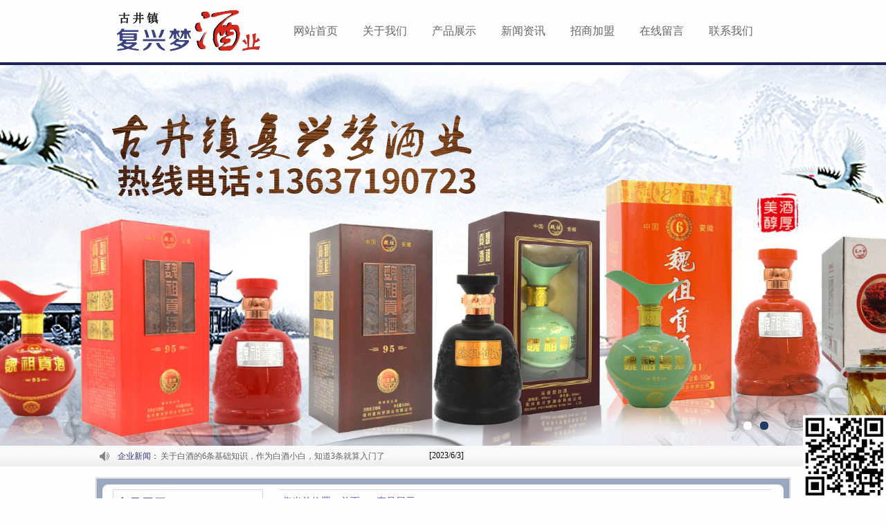

--- FILE ---
content_type: text/html
request_url: http://ahfxmjy.com/List.asp?Cid=3&Page=6
body_size: 8831
content:

<!DOCTYPE html PUBLIC "-//W3C//DTD XHTML 1.0 Transitional//EN" "http://www.w3.org/TR/xhtml1/DTD/xhtml1-transitional.dtd">
<html xmlns="http://www.w3.org/1999/xhtml">
<head>
<meta http-equiv="Content-Type" content="text/html; charset=gb2312" />
<title>产品展示-亳州市复兴梦酒业有限公司【官网_亳州酒业_亳州酒业哪家好_亳州酒业排名</title>
<meta name=keywords content="亳州市复兴梦酒业有限公司,亳州酒业">
<meta name="description" content="亳州酒业亳州市复兴梦酒业有限公司【官网】,通过“择层取醅”、“择时摘酒”等传统技术，得到最精华的原浆酒，再放入地下酒库经陶坛洞藏一定年限，使其自然老熟。其以色泽清透，口感柔顺，香味自然，回味甘美，醇和怡人的特征，获得了广大消费者的好评和厚爱。">
<link rel="stylesheet" type="text/css" href="css/incss.css"/>
<link href="Css/content.css" rel="stylesheet" type="text/css" />
<script src="jquery.min.js"></script>
</head>
<body>
<script type="text/javascript" src="Js/main.js"></script>
<script type="text/javascript" src="Js/lightbox.min.js"></script>
<link rel="stylesheet" type="text/css" href="css/jquery.jslides.css" media="screen" />
<script type="text/javascript" src="js/jquery.jslides.js"></script>
<!--top-->
<div class="z_top">
	<div class="z_mid">
    	<div class="z_logo"></div>
<div id="Z_menu">
  <ul>
  
      <li><a href="index.asp">网站首页</a>
      
      </li>
  
      <li><a href="List.asp?Cid=2">关于我们</a>
      
      </li>
  
      <li><a href="List.asp?Cid=3">产品展示</a>
      
      <ul>
      
        <li><a href="List.asp?Cid=12">井之兰系列</a></li>
      
        <li><a href="List.asp?Cid=14">九五至尊系列</a></li>
      
        <li><a href="List.asp?Cid=15">原浆系列</a></li>
      
        <li><a href="List.asp?Cid=22">人民小酒系列</a></li>
      
        <li><a href="List.asp?Cid=24">复兴梦系列</a></li>
      
        <li><a href="List.asp?Cid=25">魏祖贡酒系列</a></li>
      
      </ul>
      
      </li>
  
      <li><a href="List.asp?Cid=4">新闻资讯</a>
      
      </li>
  
      <li><a href="List.asp?Cid=5">招商加盟</a>
      
      </li>
  
      <li><a href="zxly.asp">在线留言</a>
      
      </li>
  
      <li><a href="List.asp?Cid=6">联系我们</a>
      
      </li>
  
  </ul>
</div>
<script type="text/javascript">
$(document).ready(function() {
  $('#Z_menu').allenMenu();
  $('a[name=need_lightbox]').lightBox();
});
</script>
    </div>
</div>
<div class="Z_cls"></div>
<div class="z_banner">

<div id="full-screen-slider">
  <ul id="slides">
    <li style="background:url('UploadFiles/20220718102340.jpg') no-repeat center top"></li>
    <li style="background:url('UploadFiles/2021628531598932.jpg') no-repeat center top"></li>
  </ul>
</div>

</div>
<div class="Z_cls"></div>
<div class="z_banbot">
  <div class="z_newmid">
	
    <div class="z_newtitle">企业新闻：</div>
    <div class="z_newcont">
        <div class="txt"><A href="Show.asp?ID=154">关于白酒的6条基础知识，作为白酒小白，知道3条就算入门了</A></div>
        <div class="time">[2023/6/3]</div>
    </div>
    
  </div>
</div>
<!--end top-->
<div class="Nmain">
  <div class="Z_Nlin1"><img src="Images/Nlin1.jpg" width="1004" height="17" /></div>
  <div class="Z_Ncon">
    <div class="n_class">
  
  <div class="n_clatit">产品展示</div>
  <div class="n_clali">
  
  <a href="List.asp?Cid=15"><li>原浆系列</li></a>
  
  <a href="List.asp?Cid=14"><li>九五至尊系列</li></a>
  
  <a href="List.asp?Cid=12"><li>井之兰系列</li></a>
  
  <a href="List.asp?Cid=22"><li>人民小酒系列</li></a>
  
  <a href="List.asp?Cid=24"><li>复兴梦系列</li></a>
  
  <a href="List.asp?Cid=25"><li>魏祖贡酒系列</li></a>
  
  </div>
</div>
    <div class="n_procen">
      <h1>您当前位置：<a href="index.asp"><font color="#4d5499">首页</font></a> >> 产品展示</h1>
      <div class="Z_NrightCon">
      <div class=Z_ImgList>  <ul>
  <li ><a href="Show.asp?ID=32"><img src="UploadFiles/2018323155431187.jpg" border="0"/><span>原浆系列</span></a></li>

  <li ><a href="Show.asp?ID=31"><img src="UploadFiles/2018323155423784.jpg" border="0"/><span>原浆系列</span></a></li>

  <li ><a href="Show.asp?ID=30"><img src="UploadFiles/2018323155414404.jpg" border="0"/><span>原浆系列</span></a></li>

  <li id="Z_FloatRight"><a href="Show.asp?ID=29"><img src="UploadFiles/2018323155348980.jpg" border="0"/><span>原浆系列</span></a></li>

  <li ><a href="Show.asp?ID=28"><img src="UploadFiles/2018323155338534.jpg" border="0"/><span>原浆系列</span></a></li>

  <li ><a href="Show.asp?ID=27"><img src="UploadFiles/2018323155328657.jpg" border="0"/><span>原浆系列</span></a></li>

  <li ><a href="Show.asp?ID=26"><img src="UploadFiles/201832315538454.jpg" border="0"/><span>原浆系列</span></a></li>

  <li id="Z_FloatRight"><a href="Show.asp?ID=25"><img src="UploadFiles/2018323155132512.jpg" border="0"/><span>原浆系列</span></a></li>

  <li ><a href="Show.asp?ID=24"><img src="UploadFiles/201832315512562.jpg" border="0"/><span>原浆系列</span></a></li>

  <li ><a href="Show.asp?ID=23"><img src="UploadFiles/2018323154411829.jpg" border="0"/><span>至尊系列</span></a></li>

  <li ><a href="Show.asp?ID=22"><img src="UploadFiles/201832315443628.jpg" border="0"/><span>至尊系列</span></a></li>

  <li id="Z_FloatRight"><a href="Show.asp?ID=21"><img src="UploadFiles/2018323154157193.jpg" border="0"/><span>经典系列</span></a></li>

  <li ><a href="Show.asp?ID=20"><img src="UploadFiles/2018323154217467.jpg" border="0"/><span>经典系列</span></a></li>

  <li ><a href="Show.asp?ID=19"><img src="UploadFiles/2018323115132903.jpg" border="0"/><span>井之兰系列</span></a></li>

  <li ><a href="Show.asp?ID=18"><img src="UploadFiles/2018323115120834.jpg" border="0"/><span>井之兰系列</span></a></li>

  </ul>
</div>
<div class="Z_Fy">
<a href=List.asp?Cid=3&Page=1>首页</a>&nbsp;<a href=List.asp?Cid=3&Page=5>上一页</a>&nbsp;<a href=List.asp?Cid=3&Page=7>下一页</a> <a href=List.asp?Cid=3&Page=7>尾页</a>&nbsp;&nbsp;页码:<strong><font color=red>6</font>/7</strong>页 &nbsp;共:<b><font color='#FF0000'>91</font></b>条信息 <b>15</b>条信息/页
</div>

      </div>
    </div>
  </div>
  <div class="Z_Nlin3"><img src="Images/Nlin3.jpg" width="1004" height="18" /></div>
</div>
<div class="Z_cls"></div>
<!--foot-->
<div class="f_foot">
	<div class="f_mid">
    	<div class="f_link">友情链接：</div>
        <div class="f_tsil">
        	<div class="f_tsLogo"><img src="Images/logo.png" width="194" height="67" /></div>
            <div class="f_tsCont">
			<span>版权所有 古井镇复兴梦酒业</span> <span>联系电话：13637190723 地址：亳州市古井镇复兴梦酒业</span><span>技术支持：<a href="http://www.zghxzw.com" target="_blank"><img src="http://www.bozhou123.com/zw2.png" border="0" /></a> 您是第<img src=jsq/7.gif></img><img src=jsq/9.gif></img><img src=jsq/1.gif></img><img src=jsq/4.gif></img><img src=jsq/7.gif></img><img src=jsq/9.gif></img>位访客 <a href="https://beian.miit.gov.cn/" target="_blank"><font color="#FFFFFF">皖ICP备19019725号-2</font></a></span>
            <span style="display: inline-block;height: 16px;line-height: 16px;background: url(/images/jobbtm_ico.png) no-repeat;padding: 0 20px 0 20px;margin-bottom: 10px;font-size: 12px;"><a rel="nofollow" href="http://www.beian.gov.cn/portal/registerSystemInfo?recordcode=34160202000674" target="_blank">34160202000674</a></span>
            </div>
      </div>
    </div>
</div>
<!--end foot-->
<script>
var isie6 = window.XMLHttpRequest?false:true;
window.onload = function(){
    var a = document.getElementById('a');
    var d = document.getElementById('d');
   if(isie6){
         a.style.position = 'absolute';
         
         window.onscroll = function(){
              d.innerHTML = '';
          }
   }else{
      a.style.position = 'fixed';
   }
      a.style.right = '0';
      a.style.bottom = '0';
}
</script>
<div id ="d" style="display:none;">关闭</div>
<div id='a' style="right:0px;z-index:999999;">
<div align="right" style="line-height: 20px;padding:0px; margin:0px;"><a href="javascript:void(0)" onClick='javascript:window.hide()'>关闭</a></div>
<img src="Ewm.png" width="120" height="120" /></div>
<script>
function hide()  
{   
a.style.visibility="hidden"; 
} 
</script>
<script type='text/javascript'>
    (function(a, b, c, d, e, j, s) {
        a[d] = a[d] || function() {
            (a[d].a = a[d].a || []).push(arguments)
        };
        j = b.createElement(c),
            s = b.getElementsByTagName(c)[0];
        j.async = true;
        j.charset = 'UTF-8';
        j.src = 'https://static.meiqia.com/widget/loader.js';
        s.parentNode.insertBefore(j, s);
    })(window, document, 'script', '_MEIQIA');
    _MEIQIA('entId', 'dc431f2d41066c6921ed4b99ef404675');
</script>
</body>
</html>

--- FILE ---
content_type: text/css
request_url: http://ahfxmjy.com/css/incss.css
body_size: 9968
content:
/* CSS Document */
body
{
	margin:0;
	font-family: "Microsoft YaHei";
	font-size:12px;
	background-color:#fdfdfd; 
}
a:link {
	color: #616161;
	text-decoration: none;
}
a:visited {
	text-decoration: none;
	color: #616161;
}
a:hover {
	text-decoration: none;
	color: #FF0000;
}
a:active {
	text-decoration: none;
	color: #616161;
}
*{margin:0;padding:0;}
.Z_width{float:left;width:100%;height:auto;}
.Z_cls{clear: both;}
li
{
	list-style-type:none;
	}
span
{
	letter-spacing:2px;
	text-align:left;
	display:block;
	}
.mode
{
	font-weight:bold;
	float:right;
	margin-right:1%;
	font-size:14px;
	margin-top:4px;
	}
	/*top*/
.z_top
{
	float:left;
	width:100%;
	min-width:1000px;
	height:90px;
	border-bottom:4px #1d2255 solid;
	}
.z_mid
{
	width:1000px;
	margin:auto;
	height:90px;
	}
.z_logo
{
	width:266px;
	height:90px;
	float:left;
	background-image:url(../Images/logo.png);
	background-position:center;
	background-repeat:no-repeat;
	}
#Z_menu
{
	width:720px;
	height:90px;
	float:left;
	font-size:16px;
	margin-left:0px;
	color:#4e4e4e;
	margin-top:30px;
}
#Z_menu ul{
	float:left;
	width:720px;
	height:30px;
}
#Z_menu ul li{
	float: left;
	width: 100px;
	height: 30px;
	text-align: center;
	line-height: 30px;
	position: relative;
	z-index: 5;
}
#Z_menu ul li a:link,#Z_menu ul li a:visited,#Z_menu ul li a:active{
	color:#666;
	display: block;
}
#Z_menu ul li a:hover{
	color:#FFF;
	display: block;
	background-image: url(../Images/meback.jpg);
	background-position: center;
	background-repeat: no-repeat;
}
#Z_menu ul li ul{
	position: absolute;
	top: 30px;
	left: 0px;
	display: none;
	background-color: #264573;
	z-index: 9999;
	float: left;
	height: auto;
	width: 100px;
	margin:0px;
	padding:0px;
}
#Z_menu ul li ul li{
	float: left;
	height: 30px;
	width: 100%;
	font-weight: normal;
	font-size: 12px;
	line-height: 30px;
	margin: 0px;
	padding: 0px;
	border-bottom-width: 1px;
	border-bottom-style: solid;
	border-bottom-color: #2B4D80;
}
#Z_menu ul li ul li a:link,#Z_menu ul li ul li a:visited,#Z_menu ul li ul li a:active{
	display: block;
	width: 100%;
	float: left;
	height: 30px;
	line-height: 30px;
	color:#FFF;
}
#Z_menu ul li ul li a:hover{
	display: block;
	background-color: #20385E;
	color: #FFF;
	width: 100%;
	float: left;
	height: 30px;
	line-height: 30px;
	background-image: none;
}
.z_banner
{
	float:left;
	width: 100%;
	min-width: 1000px;
	height:auto;
}
.z_banbot
{
	width:100%;
	height:30px;
	background-image:url(../Images/banbotback.jpg);
    background-repeat:repeat-x;
	}
.z_newmid
{
	width:1000px;
	margin:auto;
	height:30px;
	background-image:url(../Images/lba.jpg);
	background-repeat:no-repeat;
	}
.z_newtitle
{
	width:62px;
	height:23px;
	margin-left:30px;
	float:left;
	color:#313579;
	padding-top:7px;
	}
.z_newcont
{
	width:570px;
	height:23px;
	padding-top:7px;
	}
.z_newcont .txt
{
	width:380px;
	height:auto;
	float:left;
	}
.z_newcont .time
{
	width:90px;
	height:auto;
	float:right;
	}
/*cont (h 2147px  w 100%)*/
.c_content
{
	width:100%;
	height:auto;
	background-image:url(../Images/water.jpg);
	background-position:center;
	background-repeat:no-repeat;
	}
.c_mid
{
	width:1000px;
	height:auto;
	margin-top:16px;
	margin-left:auto;
	margin-right:auto;
	margin-bottom:69px;
	padding-bottom:20px;
	border:2px #d4d4d4 solid;
	background-color:#9aa8c1;
	}
	/******** 鏉垮潡涓€ *****************/
.c_plate1
{
	width:984px;
	margin-top:8px;
	margin-left:auto;
	margin-right:auto;
	height:auto;
	background-color:#fdfdfd;
	border-radius:8px;
	-moz-border-radius:8px;
	}
	.c_com1
	{
		width:952px;
		height:414px;/*(40+230)*/
		margin-left:16px;
		margin-right:16px;
		margin-bottom:32px;
		}
	.c_hotcom
	{
		width:100%;
		height:32px;
		font-size:18px;
		font-weight:bold;
		color:#4d5499;
		padding-top:8px;
		text-indent:4px;
		padding-left:8px;
		}
	.c_listcom
	{
		width:100%;
		height:199px;
		}
	.c_listcom li
	{
		width:225px;
		height:374px;
		background-color:#CCCCCC;
		float:left;
		margin-left:10px;
		}
			
	.c_listcom li:hover
	{
		cursor:pointer;
		/*border-top: 2px #d5404b solid;*/
		}
	.c_listcom li:hover .c_litxt
	{
		background-color:#d5404b;
		}
	.c_liImg
	{
		width:100%;
		height:300px;
		}
	.c_litxt
	{
		width:100%;
		height:85px;
		background-color:#5d7bb2;
		color:#fff;
		}
	.c_litxt .title
	{
		width:100%;
		text-align:center;
		padding-top:2px;
		font-size:14px;
		height:25px;
		line-height:25px;
		}
	.c_litxt .cont
	{
		width:92%;
		height:auto;
		margin:auto;
		text-indent:20px;
		}
	.c_com2
	{
		width:952px;
		height:760px;
		margin-left:16px;
		margin-right:16px;
		}
	.c_class/*浜у搧鍒嗙被*/
	{
		width:215px;
		height:737px;
		float:left;
		margin-left:9px;
		border-top:4px #5d7bb2 solid;
		border-bottom:1px #d9d9d9 solid;
		border-left: 1px #d9d9d9 solid;
		border-right:1px #d9d9d9 solid;
		}
	.c_clatit
	{
		width:100%;
		height:32px;
		font-size:18px;
		font-weight:bold;
		color:#4d5499;
		padding-top:8px;
		text-indent:4px;
		border-bottom:1px #d9d9d9 dotted;
		}
	.c_clali
	{
		width:100%;
		height:auto;
		margin-top:8px;
		}
	.c_clali li
	{
		width:100%;
		height:51px;
		line-height:51px;
		margin-bottom:1px;
		font-size:16px;
		background-color:#f8f8f8;
		color:#292929;
		text-align:center;
		}
	.c_clali li:hover
	{
		background-color:#5d7bb2;
		color:#fff;
		cursor:pointer;
		}
	.c_procen/*浜у搧涓績*/
	{
		width:705px;
		float:right;
		height:376px;
		margin-right:12px;
		border-top:4px #5d7bb2 solid;
		/*border-bottom:1px #d9d9d9 solid;
		border-left: 1px #d9d9d9 solid;
		border-right:1px #d9d9d9 solid;*/
		}
	.c_procom
	{
		width:100%;
		height:auto;
		margin-top:8px;
		}
	.c_procom li
	{
		width:225px;
		height:339px;
		background-color:#CCCCCC;
		float:left;
		margin-left:10px;
		margin-bottom:10px;
		}
	.c_procom li:hover
	{
		cursor:pointer;
		}
	.c_procom li:hover .c_protxt
	{
		background-color:#d5404b;
		}
	.c_proImg
	{
		width:100%;
		height:300px;
		}
	.c_protxt
	{
		width:100%;
		height:31px;
		background-color:#5d7bb2;
		color:#fff;
		text-align:center;
		font-size:14px;
		font-weight:bold;
		padding-top:8px;
		letter-spacing:2px;
		}
	/******** 鏉垮潡浜� *****************/
.c_plate2
{
	width:984px;
	height:339px;
	background-image:url(../Images/pla3.jpg);
	background-position:center;
	background-repeat:no-repeat;
	margin:auto;
	}
	/******** 鏉垮潡涓� *****************/
.c_plate3
{
	width:984px;
	height:auto;
	margi-bottom:12px;
	margin-left:auto;
	margin-right:auto;
	background-color:#fdfdfd;
	border-radius:8px;
	-moz-border-radius:8px;
	}
	.c_ent1/*浼佷笟绠€浠�*/
	{
		width:952px;
		height:320px;
		margin-left:16px;
		margin-right:16px;
		margin-bottom:24px;
		}
	.c_eptit/*鏍囬*/
	{
		width:98%;
		height:32px;
		font-size:18px;
		font-weight:bold;
		color:#4d5499;
		padding-top:8px;
		text-indent:4px;
		padding-left:8px;
		border-bottom:1px #d9d9d9 dotted;
		margin:auto;
		}
	.c_epcont
	{
		width:98%;
		height:294px;
		margin:auto;
		margin-top:10px;
		}
	.c_epcImg
	{
		width:254px;
		height:204px;
		float:left;
		}
	.c_epctxt
	{
		width:636px;
		height:204px;
		padding-right:20px;
		text-indent:2px;
		letter-spacing:2px;
		float:right;
		font-size:14px;
		color:#5971a0;
		}
	.c_ent2
	{
		width:952px;
		height:370px;
		margin-left:16px;
		margin-right:16px;
		margin-bottom:16px;
		}
	.c_entnews/*浼佷笟鏂伴椈*/
	{
		width:597px;
		height:352px;
		float:left;
		border-top:4px #5d7bb2 solid;
		}
	.c_nelist
	{
		margin-top:8px;
		width:100%;
		height:auto;
		}
	.c_nelist li
	{
		width:100%;
		height:150px;
		margin-bottom:4px;
		}
	.c_newsImg
	{
		width:225px;
		height:auto;
		float:left;
		}
	.c_newscont
	{
		width:360px;
		height:auto;
		float:right;
		}
	.c_newscont .title
	{
		font-size:16px;
		font-weight:bold;
		color:#687ca2;
		margin-bottom:3px;
		}
	.c_newscont .cont
	{
		font-size:14px;
		color:#494949;
		text-indent:20px;
		}
	.c_newscont .cont a
	{
		text-decoration:none;
		color:#CC0000;
		}
	.c_newscont .time
	{
		font-size:14px;
		font-weight:bold;
		color:#687ca2;
		text-align:right;
		margin-top:2px;
		}
	.c_contUs/*鑱旂郴鎴戜滑*/
	{
		width:334px;
		height:353px;
		float:right;
		margin-right:8px;
		border-top:4px #5d7bb2 solid;
		}
	.c_Us
	{
		width:100%;
		height:auto;
		margin-top:8px;
		}
	.c_UsImg
	{
		width:100%;
		height:200px;
		background-image:url(../Images/usimg.jpg);
		background-position:center;
		background-repeat:no-repeat;
		background-color:#CCC;
		}
	.c_Ustxt
	{
		width:100%;
		height:104px;
		background-color:#5d7bb2;
		color:#fff;
		font-size:16px;
		font-weight:bold;
		}
	.c_Ustxt span
	{
		width:90%;
		margin:auto;
		height:22px;
		padding-top:10px;
		}
	.c_ent3
	{
		width:100%;
		height:314px;
		background-image:url(../Images/ourAdv.jpg);
		background-position:center;
		background-repeat:no-repeat;
		border-top:2px #e3e3e3 dotted;
		}
/*fot (h 250px w 100%)*/
.f_foot
{
	width:100%;
	height:250px;
	background-image:url(../Images/fotback.jpg);
	background-position:center;
	background-repeat:no-repeat;
	background-color:#667894;
		}
.f_mid
{
	width:1000px;
	height:auto;
	margin:auto;
	font-size:14px;
	color:#fff;
	}
.f_link
{
	width:100%;
	height:37px;
	padding-top:17px;
	}
.f_tsil
{
	width:100%;
	height:146px;
	padding-top:20px;
	}
.f_tsLogo
{
	width:242px;
	height:106px;
	float:left;
	padding-top:40px;
	text-align:center;
	}
.f_tsCont
{
	width:728px;
	height:56px;
	float:right;
	padding-top:48px;
	}

--- FILE ---
content_type: text/css
request_url: http://ahfxmjy.com/Css/content.css
body_size: 4161
content:
/*内页CSS开始*/
.Nmain{
	width:1004px;
	height:auto;
	margin-left:auto;
	margin-right:auto;
}
.Z_Nlin1{
	float:left;
	width:100%;
	height:auto;
	margin-top:16px;
}
.Z_Ncon{
	float: left;
	width: 972px;
	height: auto;
	background-image: url(../Images/Nlin2.jpg);
	background-repeat: repeat-y;
	background-position: top;
	padding-right: 16px;
	padding-left: 16px;
}
.Z_Nlin3{
	float:left;
	width:100%;
	height:auto;
	margin-bottom:10px;
}
.n_class/*产品分类*/
{
	width:215px;
	height:auto;
	float:left;
	margin-left:9px;
	border-top:1px #d9d9d9 solid;
	border-bottom:1px #d9d9d9 solid;
	border-left: 1px #d9d9d9 solid;
	border-right:1px #d9d9d9 solid;
}
.n_clatit
{
	width:100%;
	height:32px;
	font-size:18px;
	font-weight:bold;
	color:#4d5499;
	padding-top:8px;
	text-indent:4px;
	border-bottom:4px #5d7bb2 solid;
}
.n_clali
{
	width:100%;
	height:auto;
	margin-top:8px;
	margin-bottom:8px;
}
.n_clali li
{
	width:100%;
	height:31px;
	margin-bottom:1px;
	font-size:14px;
	background-color:#f8f8f8;
	color:#292929;
	text-align:center;
	padding-top:9px;
}
.n_clali li:hover
{
	background-color:#5d7bb2;
	color:#fff;
	cursor:pointer;
}
.n_procen/*产品中心*/
{
	width:710px;
	float:right;
	height:auto;
	margin-right:12px;
	border-top:1px #d9d9d9 solid;
}
.n_procen h1
{
	float:left;
	width: 100%;
	height: 32px;
	font-size: 14px;
	font-weight: normal;
	color: #4d5499;
	padding-top: 8px;
	text-indent: 4px;
	margin:0px;
	border-bottom: 4px #5d7bb2 solid;
}
.Z_NrightCon{
	float: left;
	width: 690px;
	height: auto;
	padding-top: 8px;
	padding-right: 10px;
	padding-bottom: 10px;
	padding-left: 10px;
	font-size: 14px;
}
.Z_NewsList{
	float:left;
	width:100%;
	height:auto;
}
.Z_NewsList ul{
	float:left;
	width:100%;
	height:auto;
}
.Z_NewsList ul li{
	line-height: 30px;
	float: left;
	width: 100%;
	height: auto;
	border-bottom-width: 1px;
	border-bottom-style: dashed;
	border-bottom-color: #DFDFDF;
}
.Z_NewsList ul li span{
	float: right;
	width: auto;
	height: auto;
	line-height: 30px;
	padding-right: 8px;
	padding-left: 8px;
}
.Z_ImgList{
	float:left;
	width:100%;
	height:auto;
}
.Z_ImgList ul{
	float:left;
	width:100%;
	height:auto;
}
.Z_ImgList ul li{
	float: left;
	width: auto;
	height: auto;
	margin-right: 10px;
	text-align: center;
	margin-bottom: 12px;
}
.Z_ImgList ul li img{
	float: left;
	width: 215px;
	height: 287px;
	text-align: center;
}
.Z_ImgList ul li a:link,.Z_ImgList ul li a:visited,.Z_ImgList ul li a:active{
	float: left;
	border: 1px solid #EFEFEF;
	display: block;
	width: 215px;
	height: auto;
	text-align: center;
	padding-top: 1px;
	padding-right: 1px;
	padding-bottom: 1px;
	padding-left: 1px;
}
.Z_ImgList ul li a:hover{
	float: left;
	border: 1px solid #6587c4;
	display: block;
	width: 215px;
	height: auto;
	text-align: center;
	padding-top: 1px;
	padding-right: 1px;
	padding-bottom: 1px;
	padding-left: 1px;
}
.Z_ImgList ul li span{
	float: left;
	width: 100%;
	height: auto;
	line-height: 28px;
	text-align: center;
}
.Z_Fy{
	float: left;
	width: 100%;
	height: auto;
	text-align: center;
	padding-top: 10px;
}
.Z_ConH1{
	float: left;
	width: 100%;
	height: auto;
	font-size: 16px;
	font-weight: bold;
	text-align: center;
	padding-bottom: 10px;
	padding-top: 6px;
}
.Z_ConH2{
	float: left;
	width: 100%;
	height: auto;
	font-size: 14px;
	font-weight: normal;
	text-align: center;
	border-bottom-width: 1px;
	border-bottom-style: solid;
	border-bottom-color: #E8E8E8;
	padding-bottom: 10px;
	padding-top: 6px;
	margin-bottom: 8px;
}
.Z_ConImg{
	text-align: center;
	padding-top: 8px;
	padding-bottom: 8px;
	float: left;
	height: auto;
	width: 100%;
}
.Z_ConImg img{
	width:100%;
	height:auto;
}
.Z_ConImgCenter{
	width: auto;
	height: auto;
	margin-right: auto;
	margin-left: auto;	
}
.Z_ConSpan{
	float:left;
	width:100%;
	height:auto;
}
.xia1 {
	margin-bottom: 6px;
}
.lytd {
	padding-left: 6px;
}
.lytd1 {
	padding-left: 36px;
}
.lytd2 {
	padding-left: 13px;
}


--- FILE ---
content_type: text/css
request_url: http://ahfxmjy.com/css/jquery.jslides.css
body_size: 845
content:
#full-screen-slider {
	width: 100%;
	height: 550px;
	float: left;
	position: relative;
	z-index: 0;
}
#slides { display:block; width:100%; height:550px; list-style:none; padding:0; margin:0; position:relative}
#slides li { display:block; width:100%; height:100%; list-style:none; padding:0; margin:0; position:absolute}
#slides li a { display:block; width:100%; height:100%; text-indent:-9999px}
#pagination { display:block; list-style:none; position:absolute; left:50%; top:510px; z-index:999;  padding:5px 15px 5px 0; margin:0}
#pagination li { display:block; list-style:none; width:12px; height:12px; float:left; margin-left:12px; border-radius:5px; background:#FFF }
#pagination li a { display:block; width:100%; height:100%; padding:0; margin:0;  text-indent:-9999px;}
#pagination li.current {
	background-color:#253A63;
}

--- FILE ---
content_type: application/javascript
request_url: http://ahfxmjy.com/Js/main.js
body_size: 3010
content:
$.fn.extend({
	allenMenu: function() {
		$(this).children('ul').children('li').hover(
			function() {
				if(!$(this).children('ul').hasClass('focus')) {
					$(this).addClass('focus');
					$(this).children('ul:first').stop(true, true).animate({ height:'show' }, 'fast');
				}
			},
			function() {
				$(this).removeClass('focus');
				$(this).children('ul:first').stop(true, true).animate({ height:'hide', opacity:'hide' }, 'slow');
			}
		);
		$(this).children('ul').children('li').children('ul').hover(
			function() {
				$(this).addClass('focus');
			},
			function() {
				$(this).removeClass('focus');
			}
		);
	}
});

$.fn.extend({
	allenSlide: function() {
		var ads = $(this).find('ul:first li');
		var name = $(this).attr('id');
		var n = ads.length;
		var w = ads.width();
		var h = ads.height();
		var clicked = false;
		var t = 4000;
		var lt = 5000;
		var speed = 'slow';
		var curPage = 0;
		
		//$(this).children('ul:first').append($(this).find('ul:first li:first').clone());
		
		$(this).width(w).height(h);
		$(this).css('overflow', 'hidden');
		$(this).css('position', 'relative');
		$(this).children('ul:first').width(w * (n + 1));
		var pages = $('<div class="slide-page"></div>');
		for(var i = 1; i <= n; i++) {
			var el = $('<a href="#" id="' + name + '-page-' + i + '">' + i + '</a>');
			eval('el.click(function(){ clicked = true; slideTo(' + i + '); return false; });');
			pages.append(el);
		}
		$(this).append(pages);
		$('#' + name + '-page-1').parent().addClass('on');
		autoSlide();
		
		/* Fade Version
		*/
		function slideTo(page) {
			curPage = page;
			var ml = -1 * w * (page - 1);
			$('#' + name).find('li:eq('+(curPage-1)+')').stop();
			if(page > n) {
				page = 1;
				curPage = 1;
			}
			$('#' + name).find('li').each(function() {
				if($(this).css("display") != "none") {
					//$(this).css('z-index', '2');
					$(this).fadeOut(speed);
				}
			});
			//$('#' + name).find('li:eq('+(page-1)+')').css('z-index', '1');
			$('#' + name).find('li:eq('+(page-1)+')').fadeIn(speed);
			$('#' + name).find('.slide-page > a').removeClass('on');
			$('#' + name + '-page-' + curPage).addClass('on');
		}

		/* Slide Version
		function slideTo(page) {
			curPage = page;
			var ml = -1 * w * (page - 1);
			$('#' + name).children('ul:first').stop();
			if(page > n) {
				curPage = 1;
			} else if(page == 2 && !clicked) {
				$('#' + name).children('ul:first').css('margin-left', '0px');
			}
			$('#' + name).children('ul:first').animate({ marginLeft: ml }, speed);
			$('#' + name).find('.slide-page > a').removeClass('on');
			$('#' + name + '-page-' + curPage).addClass('on');
		}
		*/
		
		function autoSlide() {
			var tp = curPage;
			if(!clicked) {
				slideTo(tp + 1);
				eval('setTimeout(function() { autoSlide(); }, ' + t + ');');
			} else {
				clicked = false;
				eval('setTimeout(function() { autoSlide(); }, ' + lt + ');');
			}
		}

	}
});


--- FILE ---
content_type: application/javascript
request_url: http://ahfxmjy.com/Js/lightbox.min.js
body_size: 7875
content:
(function(a){a.fn.lightBox=function(p){p=jQuery.extend({overlayBgColor:"#000",overlayOpacity:0.8,fixedNavigation:false,imageLoading:"images/lightbox-ico-loading.gif",imageBtnPrev:"images/lightbox-btn-prev.gif",imageBtnNext:"images/lightbox-btn-next.gif",imageBtnClose:"images/lightbox-btn-close.gif",imageBlank:"images/lightbox-blank.gif",containerBorderSize:10,containerResizeSpeed:400,txtImage:"Image",txtOf:"of",keyToClose:"c",keyToPrev:"p",keyToNext:"n",imageArray:[],activeImage:0},p);var i=this;function r(){o(this,i);return false}function o(v,u){a("embed, object, select").css({visibility:"hidden"});c();p.imageArray.length=0;p.activeImage=0;if(u.length==1){p.imageArray.push(new Array(v.getAttribute("href"),v.getAttribute("title"),v.getAttribute("rel")))}else{for(var t=0;t<u.length;t++){p.imageArray.push(new Array(u[t].getAttribute("href"),u[t].getAttribute("title"),u[t].getAttribute("rel")))}}while(p.imageArray[p.activeImage][0]!=v.getAttribute("href")){p.activeImage++}l()}function c(){a("body").append('<div id="jquery-overlay"></div><div id="jquery-lightbox"><div id="lightbox-container-image-box"><div id="lightbox-container-image"><div id="lightbox-flash"></div><img id="lightbox-image"><div style="" id="lightbox-nav"><a href="#" id="lightbox-nav-btnPrev"></a><a href="#" id="lightbox-nav-btnNext"></a></div><div id="lightbox-loading"><a href="#" id="lightbox-loading-link"><img src="'+p.imageLoading+'"></a></div></div></div><div id="lightbox-container-image-data-box"><div id="lightbox-container-image-data"><div id="lightbox-image-details"><span id="lightbox-image-details-caption"></span><span id="lightbox-image-details-currentNumber"></span></div><div id="lightbox-secNav"><a href="#" id="lightbox-secNav-btnClose"><img src="'+p.imageBtnClose+'"></a></div></div></div></div>');var t=f();a("#jquery-overlay").css({backgroundColor:p.overlayBgColor,opacity:p.overlayOpacity,width:t[0],height:t[1]}).fadeIn();var u=h();a("#jquery-lightbox").css({top:u[1]+(t[3]/10),left:u[0]}).show();a("#jquery-overlay,#jquery-lightbox").click(function(){b()});a("#lightbox-flash").click(function(){return false});a("#lightbox-loading-link,#lightbox-secNav-btnClose").click(function(){b();return false});a(window).resize(function(){var v=f();a("#jquery-overlay").css({width:v[0],height:v[1]});var w=h();a("#jquery-lightbox").css({top:w[1]+(v[3]/10),left:w[0]})})}function l(){a("#lightbox-loading").show();if(p.fixedNavigation){a("#lightbox-image,#lightbox-container-image-data-box,#lightbox-image-details-currentNumber,#lightbox-flash").hide()}else{a("#lightbox-image,#lightbox-nav,#lightbox-nav-btnPrev,#lightbox-nav-btnNext,#lightbox-container-image-data-box,#lightbox-image-details-currentNumber,#lightbox-flash").hide()}if(p.imageArray[p.activeImage][2]=="flashbox"){a("#lightbox-flash").html('<embed src="'+p.imageArray[p.activeImage][0]+'" quality="high" width="480" height="400" align="middle" allowScriptAccess="sameDomain" type="application/x-shockwave-flash"></embed>');j(480,400)}else{var t=new Image();t.onload=function(){a("#lightbox-image").attr("src",p.imageArray[p.activeImage][0]);j(t.width,t.height);t.onload=function(){}};t.src=p.imageArray[p.activeImage][0]}}function j(w,z){var t=a("#lightbox-container-image-box").width();var y=a("#lightbox-container-image-box").height();var x=(w+(p.containerBorderSize*2));var v=(z+(p.containerBorderSize*2));var u=t-x;var A=y-v;a("#lightbox-container-image-box").animate({width:x,height:v},p.containerResizeSpeed,function(){g()});if((u==0)&&(A==0)){if(a.browser.msie){n(250)}else{n(100)}}a("#lightbox-container-image-data-box").css({width:w});a("#lightbox-nav-btnPrev,#lightbox-nav-btnNext").css({height:z+(p.containerBorderSize*2)})}function g(){a("#lightbox-loading").hide();if(p.imageArray[p.activeImage][2]=="flashbox"){a("#lightbox-flash").fadeIn(function(){k()})}else{a("#lightbox-image").fadeIn(function(){k();s()})}q()}function k(){a("#lightbox-container-image-data-box").slideDown("fast");a("#lightbox-image-details-caption").hide();if(p.imageArray[p.activeImage][1]){a("#lightbox-image-details-caption").html(p.imageArray[p.activeImage][1]).show()}if(p.imageArray.length>1&&p.imageArray[p.activeImage][2]!="flashbox"){a("#lightbox-image-details-currentNumber").html(p.txtImage+" "+(p.activeImage+1)+" "+p.txtOf+" "+p.imageArray.length).show()}}function s(){a("#lightbox-nav").show();a("#lightbox-nav-btnPrev,#lightbox-nav-btnNext").css({background:"transparent url("+p.imageBlank+") no-repeat"});if(p.activeImage!=0){if(p.fixedNavigation){a("#lightbox-nav-btnPrev").css({background:"url("+p.imageBtnPrev+") left 15% no-repeat"}).unbind().bind("click",function(){p.activeImage=p.activeImage-1;l();return false})}else{a("#lightbox-nav-btnPrev").unbind().hover(function(){a(this).css({background:"url("+p.imageBtnPrev+") left 15% no-repeat"})},function(){a(this).css({background:"transparent url("+p.imageBlank+") no-repeat"})}).show().bind("click",function(){p.activeImage=p.activeImage-1;l();return false})}}if(p.activeImage!=(p.imageArray.length-1)){if(p.fixedNavigation){a("#lightbox-nav-btnNext").css({background:"url("+p.imageBtnNext+") right 15% no-repeat"}).unbind().bind("click",function(){p.activeImage=p.activeImage+1;l();return false})}else{a("#lightbox-nav-btnNext").unbind().hover(function(){a(this).css({background:"url("+p.imageBtnNext+") right 15% no-repeat"})},function(){a(this).css({background:"transparent url("+p.imageBlank+") no-repeat"})}).show().bind("click",function(){p.activeImage=p.activeImage+1;l();return false})}}m()}function m(){a(document).keydown(function(t){d(t)})}function e(){a(document).unbind()}function d(t){if(t==null){keycode=event.keyCode;escapeKey=27}else{keycode=t.keyCode;escapeKey=t.DOM_VK_ESCAPE}key=String.fromCharCode(keycode).toLowerCase();if((key==p.keyToClose)||(key=="x")||(keycode==escapeKey)){b()}if((key==p.keyToPrev)||(keycode==37)){if(p.activeImage!=0){p.activeImage=p.activeImage-1;l();e()}}if((key==p.keyToNext)||(keycode==39)){if(p.activeImage!=(p.imageArray.length-1)){p.activeImage=p.activeImage+1;l();e()}}}function q(){if((p.imageArray.length-1)>p.activeImage&&p.imageArray[p.activeImage+1][2]!="flashbox"){objNext=new Image();objNext.src=p.imageArray[p.activeImage+1][0]}if(p.activeImage>0&&p.imageArray[p.activeImage-1][2]!="flashbox"){objPrev=new Image();objPrev.src=p.imageArray[p.activeImage-1][0]}}function b(){a("#lightbox-flash").html("");a("#jquery-lightbox").remove();a("#jquery-overlay").fadeOut(function(){a("#jquery-overlay").remove()});a("embed, object, select").css({visibility:"visible"})}function f(){var v,t;if(window.innerHeight&&window.scrollMaxY){v=window.innerWidth+window.scrollMaxX;t=window.innerHeight+window.scrollMaxY}else{if(document.body.scrollHeight>document.body.offsetHeight){v=document.body.scrollWidth;t=document.body.scrollHeight}else{v=document.body.offsetWidth;t=document.body.offsetHeight}}var u,w;if(self.innerHeight){if(document.documentElement.clientWidth){u=document.documentElement.clientWidth}else{u=self.innerWidth}w=self.innerHeight}else{if(document.documentElement&&document.documentElement.clientHeight){u=document.documentElement.clientWidth;w=document.documentElement.clientHeight}else{if(document.body){u=document.body.clientWidth;w=document.body.clientHeight}}}if(t<w){pageHeight=w}else{pageHeight=t}if(v<u){pageWidth=v}else{pageWidth=u}arrayPageSize=new Array(pageWidth,pageHeight,u,w);return arrayPageSize}function h(){var u,t;if(self.pageYOffset){t=self.pageYOffset;u=self.pageXOffset}else{if(document.documentElement&&document.documentElement.scrollTop){t=document.documentElement.scrollTop;u=document.documentElement.scrollLeft}else{if(document.body){t=document.body.scrollTop;u=document.body.scrollLeft}}}arrayPageScroll=new Array(u,t);return arrayPageScroll}function n(v){var u=new Date();t=null;do{var t=new Date()}while(t-u<v)}return this.unbind("click").click(r)}})(jQuery);